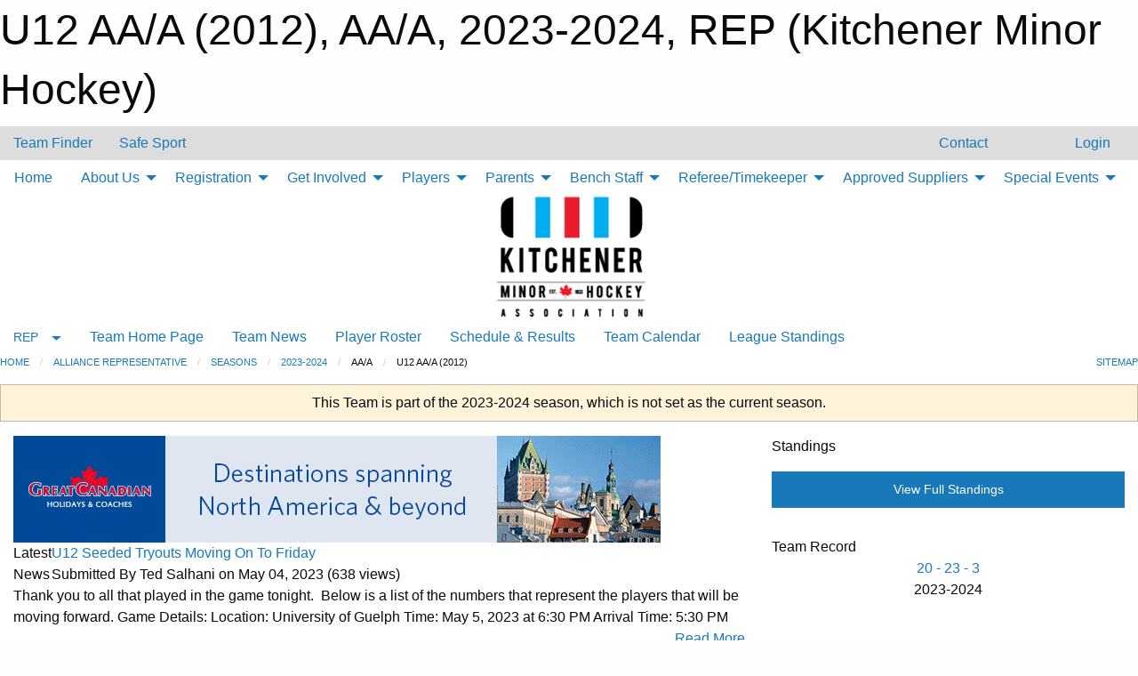

--- FILE ---
content_type: text/html; charset=utf-8
request_url: https://kitchenerminorhockey.com/Teams/9689/
body_size: 10995
content:


<!DOCTYPE html>

<html class="no-js" lang="en">
<head><meta charset="utf-8" /><meta http-equiv="x-ua-compatible" content="ie=edge" /><meta name="viewport" content="width=device-width, initial-scale=1.0" /><link rel="preconnect" href="https://cdnjs.cloudflare.com" /><link rel="dns-prefetch" href="https://cdnjs.cloudflare.com" /><link rel="preconnect" href="https://fonts.gstatic.com" /><link rel="dns-prefetch" href="https://fonts.gstatic.com" /><title>
	REP > 2023-2024 > AA/A > U12 AA/A (2012) (Kitchener Minor Hockey)
</title><link rel="stylesheet" href="https://fonts.googleapis.com/css2?family=Oswald&amp;family=Roboto&amp;family=Passion+One:wght@700&amp;display=swap" />

    <!-- Compressed CSS -->
    <link rel="stylesheet" href="https://cdnjs.cloudflare.com/ajax/libs/foundation/6.7.5/css/foundation.min.css" /><link rel="stylesheet" href="https://cdnjs.cloudflare.com/ajax/libs/motion-ui/2.0.3/motion-ui.css" />

    <!--load all styles -->
    
  <meta name="keywords" content="Kitchener,Minor,Hockey,Boys,Girls,AAA,AA,A,MD,House,League,Select,Sports,Rangers" /><meta name="description" content="Official website of Kitchener Minor Hockey." />
<style type="text/css">
 body { --D-color-rgb-primary: 194,32,51; --D-color-rgb-secondary: 0,84,156; --D-color-rgb-link: 194,32,51; --D-color-rgb-link-hover: 0,84,156; --D-color-rgb-content-link: 194,32,51; --D-color-rgb-content-link-hover: 0,84,156 }  body { --D-fonts-main: 'Roboto', sans-serif }  body { --D-fonts-headings: 'Oswald', sans-serif }  body { --D-fonts-bold: 'Passion One', cursive }  body { --D-wrapper-max-width: 1200px }  .sitecontainer { background-color: rgba(221,221,221,1.0); }  .sitecontainer header .wrapper { background-color: rgba(255,255,255,1.0); }  .sitecontainer main .wrapper { background-color: rgba(255,255,255,1); }  .bottom-drawer .content { background-color: rgba(255,255,255,1); } #wid35 .row-masthead { background-color: transparent } .cMain_ctl30-row-breadcrumb.row-breadcrumb { --color-bg-rgb-row: 0,84,156; --color-text-rgb-row: 255,255,255; --opacity-bg-row: 1.0; } .cMain_ctl131-row-footer.row-footer { --color-bg-rgb-row: 0,84,156; --color-text-rgb-row: 255,255,255; --opacity-bg-row: 1.0; } .cMain_ctl134-outer .row-footer-terms { --color-bg-rgb-row: 192,0,0; --color-text-rgb-row: 255,255,255; --opacity-bg-row: 1.0; }
</style>
<link href="/Domains/kitchenerminorhockey.com/favicon.ico" rel="shortcut icon" /><link href="/assets/responsive/css/public.min.css?v=2025.07.27" type="text/css" rel="stylesheet" media="screen" /><link href="/Utils/Styles.aspx?ParentType=Team&amp;ParentID=9689&amp;Mode=Responsive&amp;Version=2025.12.05.13.20.30" type="text/css" rel="stylesheet" media="screen" /><script>var clicky_site_ids = clicky_site_ids || []; clicky_site_ids.push(66358045); var clicky_custom = {};</script>
<script async src="//static.getclicky.com/js"></script>
<script async src="//static.getclicky.com/inc/javascript/video/youtube.js"></script>
</head>
<body>
    
    
  <h1 class="hidden">U12 AA/A (2012), AA/A, 2023-2024, REP (Kitchener Minor Hockey)</h1>

    <form method="post" action="/Teams/9689/" id="frmMain">
<div class="aspNetHidden">
<input type="hidden" name="tlrk_ssm_TSSM" id="tlrk_ssm_TSSM" value="" />
<input type="hidden" name="tlrk_sm_TSM" id="tlrk_sm_TSM" value="" />
<input type="hidden" name="__EVENTTARGET" id="__EVENTTARGET" value="" />
<input type="hidden" name="__EVENTARGUMENT" id="__EVENTARGUMENT" value="" />
<input type="hidden" name="__VIEWSTATE" id="__VIEWSTATE" value="buFnX3vfcFlzNe6Q36mlMakagJ2XASavu5FOycLyLhfyQZwKqu7GsQX6T42WpOXyovHHIf84s7Y5SR5y58qvO9xM/yiS81g/ExzyBay7xJmTAkjPZNYRRBfvCt94Tyl8YUbS2f3AMf6psg1KS69EGpi+VE9rSkXZgmmFD+uW6dIMBkxnibxy5ZUU7ZMBV8svV4UQNizOxSpi4SXOkPl8ZG7AfUoywpfsJKQmfDcxiQaQhfCFhyMDsy5e90zIFbocUFmOsaw63ECZfSg//7yWw1SjXxmYN5K4BdfrbE4L6jC0n/[base64]" />
</div>

<script type="text/javascript">
//<![CDATA[
var theForm = document.forms['frmMain'];
if (!theForm) {
    theForm = document.frmMain;
}
function __doPostBack(eventTarget, eventArgument) {
    if (!theForm.onsubmit || (theForm.onsubmit() != false)) {
        theForm.__EVENTTARGET.value = eventTarget;
        theForm.__EVENTARGUMENT.value = eventArgument;
        theForm.submit();
    }
}
//]]>
</script>


<script src="/WebResource.axd?d=pynGkmcFUV13He1Qd6_TZLlsRelpYsyQFd6phO5veY4CZNvMTTLGEbXVa3VAtRjITe917q7kHtu_w_1-_VO9GQ2&amp;t=638901397900000000" type="text/javascript"></script>


<script src="https://ajax.aspnetcdn.com/ajax/4.5.2/1/MicrosoftAjax.js" type="text/javascript"></script>
<script src="https://ajax.aspnetcdn.com/ajax/4.5.2/1/MicrosoftAjaxWebForms.js" type="text/javascript"></script>
<script src="/assets/core/js/web/web.min.js?v=2025.07.27" type="text/javascript"></script>
<script src="https://d2i2wahzwrm1n5.cloudfront.net/ajaxz/2025.2.609/Common/Core.js" type="text/javascript"></script>
<script src="https://d2i2wahzwrm1n5.cloudfront.net/ajaxz/2025.2.609/Ajax/Ajax.js" type="text/javascript"></script>
<div class="aspNetHidden">

	<input type="hidden" name="__VIEWSTATEGENERATOR" id="__VIEWSTATEGENERATOR" value="CA0B0334" />
	<input type="hidden" name="__EVENTVALIDATION" id="__EVENTVALIDATION" value="A/wjCrLFBaHu/Tr9OvklW6SIpP5fpUAWVwT+PDRjs+L97lRheAJf/f9LvrIdlXpt1OJMeJo5e1rtsKmHvPFSnkqfZoZtygTxqbzAk5+RBfEGRmsk/yLxTBT2gWOXRVQI" />
</div>
        <script type="text/javascript">
//<![CDATA[
Sys.WebForms.PageRequestManager._initialize('ctl00$tlrk_sm', 'frmMain', ['tctl00$tlrk_ramSU','tlrk_ramSU'], [], [], 90, 'ctl00');
//]]>
</script>

        <!-- 2025.2.609.462 --><div id="tlrk_ramSU">
	<span id="tlrk_ram" style="display:none;"></span>
</div>
        

        
  <div class="sitecontainer"><div id="row32" class="row-outer  not-editable"><div class="row-inner"><div id="wid33"><div class="outer-top-bar"><div class="wrapper row-top-bar"><div class="grid-x grid-padding-x align-middle"><div class="cell shrink show-for-small-only"><div class="cell small-6" data-responsive-toggle="top_bar_links" data-hide-for="medium"><button title="Toggle Top Bar Links" class="menu-icon" type="button" data-toggle></button></div></div><div class="cell shrink"><a href="/Seasons/Current/">Team Finder</a></div><div class="cell shrink"><a href="/SafeSport/">Safe Sport</a></div><div class="cell shrink"><div class="grid-x grid-margin-x"><div class="cell auto"><a href="https://www.facebook.com/goKMHA/" target="_blank" rel="noopener"><i class="fab fa-facebook" title="Facebook"></i></a></div><div class="cell auto"><a href="https://www.twitter.com/KMHA_All" target="_blank" rel="noopener"><i class="fab fa-x-twitter" title="Twitter"></i></a></div></div></div><div class="cell auto show-for-medium"><ul class="menu align-right"><li><a href="/Contact/"><i class="fas fa-address-book" title="Contacts"></i>&nbsp;Contact</a></li><li><a href="/Search/"><i class="fas fa-search" title="Search"></i><span class="hide-for-medium">&nbsp;Search</span></a></li></ul></div><div class="cell auto medium-shrink text-right"><ul class="dropdown menu align-right" data-dropdown-menu><li><a href="/Account/Login/?ReturnUrl=%2fTeams%2f9689%2f" rel="nofollow"><i class="fas fa-sign-in-alt"></i>&nbsp;Login</a></li></ul></div></div><div id="top_bar_links" class="hide-for-medium" style="display:none;"><ul class="vertical menu"><li><a href="/Contact/"><i class="fas fa-address-book" title="Contacts"></i>&nbsp;Contact</a></li><li><a href="/Search/"><i class="fas fa-search" title="Search"></i><span class="hide-for-medium">&nbsp;Search</span></a></li></ul></div></div></div>
</div></div></div><header id="header" class="hide-for-print"><div id="row38" class="row-outer  not-editable"><div class="row-inner wrapper"><div id="wid39">
</div></div></div><div id="row1" class="row-outer"><div class="row-inner wrapper"><div id="wid2"></div></div></div><div id="row34" class="row-outer  not-editable"><div class="row-inner wrapper"><div id="wid36">
        <div class="cMain_ctl19-row-menu row-menu org-menu">
            
            <div class="grid-x align-middle">
                
                <nav class="cell auto">
                    <div class="title-bar" data-responsive-toggle="cMain_ctl19_menu" data-hide-for="large">
                        <div class="title-bar-left">
                            
                            <ul class="horizontal menu">
                                
                                <li><a href="/">Home</a></li>
                                
                                <li><a href="/Seasons/Current/">Team Finder</a></li>
                                
                            </ul>
                            
                        </div>
                        <div class="title-bar-right">
                            <div class="title-bar-title" data-toggle="cMain_ctl19_menu">Organization Menu&nbsp;<i class="fas fa-bars"></i></div>
                        </div>
                    </div>
                    <ul id="cMain_ctl19_menu" style="display: none;" class="vertical large-horizontal menu " data-responsive-menu="drilldown large-dropdown" data-back-button='<li class="js-drilldown-back"><a class="sh-menu-back"></a></li>'>
                        <li class="hover-nonfunction "><a href="/">Home</a></li><li class="hover-nonfunction "><a>About Us</a><ul class="menu vertical nested"><li class="hover-nonfunction"><a href="/Pages/41943/Mission_and_Vision/">Mission and Vision</a></li><li class="hover-nonfunction"><a href="/Staff/1457/">Board of Directors, Coordinators and Office Staff</a></li><li class="hover-nonfunction"><a href="/Pages/51285/KMHA_Convenors_List/">KMHA Convenors List</a></li><li class="hover-nonfunction"><a href="/Pages/41945/Contact_Us/">Contact Us</a></li><li class="hover-nonfunction"><a href="/Links/">Helpful Links</a></li></ul></li><li class="hover-nonfunction "><a>Registration</a><ul class="menu vertical nested"><li class="hover-nonfunction"><a href="/Pages/65024/KMHA_Registration_Overview/">KMHA Registration Overview</a></li><li class="hover-nonfunction"><a href="/Pages/67183/Learn_to_Skate_and_Ranger_Rookies/">Learn to Skate and Ranger Rookies</a></li><li class="hover-nonfunction"><a href="/Pages/7301/4_on_4_Spring_hockey/">4 on 4 Registration</a></li><li class="hover-nonfunction"><a href="/Pages/62398/House_League_Goalie_Incentive/">House League Goalie Incentive</a></li><li class="hover-nonfunction"><a href="/Pages/41953/Ice_Pirates_-_Special_Hockey/">Ice Pirates - Special Hockey</a></li></ul></li><li class="hover-nonfunction "><a>Get Involved</a><ul class="menu vertical nested"><li class="hover-nonfunction"><a href="/Pages/41958/Sponsorship/">Sponsorship</a></li><li class="hover-nonfunction"><a href="/Pages/41959/Volunteer/">Volunteer</a></li><li class="hover-nonfunction"><a href="/Pages/42045/Behaviour_Policy_and_Anti-Bullying/">Safety and Behaviour</a></li></ul></li><li class="hover-nonfunction "><a>Players</a><ul class="menu vertical nested"><li class="hover-nonfunction"><a href="/Pages/76039/Jr_Ranger_Program_Information/">Jr Ranger Program Information</a></li><li class="hover-nonfunction"><a href="/Pages/42388/KMHA_Manual_of_Operations/">Hockey Manuals</a></li><li class="hover-nonfunction"><a href="/Pages/42045/Behaviour_Policy_and_Anti-Bullying/">Safety and Behaviour</a></li><li class="hover-nonfunction"><a href="/Pages/42042/What_is_a_Penalty/">Penalties</a></li></ul></li><li class="hover-nonfunction "><a>Parents</a><ul class="menu vertical nested"><li class="hover-nonfunction"><a href="/Pages/57237/Parent_Respect_in_Sport/">Parent Respect in Sport</a></li><li class="hover-nonfunction"><a href="/Pages/42388/KMHA_Manual_of_Operations/">Hockey Manuals</a></li><li class="hover-nonfunction"><a href="/Libraries/64335/Parent_Forms/">Forms and Documents</a></li><li class="hover-nonfunction"><a href="/Pages/42045/Behaviour_Policy_and_Anti-Bullying/">Safety and Behaviour</a></li><li class="hover-nonfunction"><a href="/Pages/42042/What_is_a_Penalty/">Penalties</a></li><li class="hover-nonfunction"><a href="/Pages/41969/What_if_I_or_my_child_have_never_played_Hockey_before_/">What if I or my child have never played Hockey before?</a></li></ul></li><li class="hover-nonfunction "><a>Bench Staff</a><ul class="menu vertical nested"><li class="hover-nonfunction"><a href="/Pages/62458/Alliance_Bench_Staff_Requirement_Overview/">Alliance Bench Staff Requirement Overview</a></li><li class="hover-nonfunction"><a href="/Pages/62459/OWHA_Bench_Staff_Requirement_Overview/">OWHA Bench Staff Requirement Overview</a></li><li class="hover-nonfunction"><a href="/Forms/46511/Volunteer_Reimbursement_Form/">Volunteer Reimbursement Form</a></li><li class="hover-nonfunction"><a href="/Forms/52274/Tournament_Cheque_Request/">Tournament Cheque Request Form</a></li><li class="hover-nonfunction"><a href="/Pages/42388/KMHA_Manual_of_Operations/">Hockey Manuals</a></li><li class="hover-nonfunction"><a href="/Pages/36886/Trainers_Clinics/">Trainers Clinics</a></li><li class="hover-nonfunction"><a href="/Pages/21945/Respect_in_Sport/">Respect in Sport</a></li><li class="hover-nonfunction"><a href="/Pages/36737/Gender_Identity_and_Gender_Expression_Training_for_Team_Officials/">Gender Identity and Gender Expression Training for Team Officials</a></li><li class="hover-nonfunction"><a href="/Pages/52226/Planning_a_Safe_Return_to_Hockey_-_NEW/">Planning a Safe Return to Hockey - NEW</a></li><li class="hover-nonfunction"><a href="/Pages/72191/OHF_Approved_Vulnerable_Sector_Checks/">OHF Approved Vulnerable Sector Checks</a></li><li class="hover-nonfunction"><a href="/Pages/36738/Police_Checks_-_Volunteers/">Police Checks - Volunteers</a></li></ul></li><li class="hover-nonfunction "><a>Referee/Timekeeper</a><ul class="menu vertical nested"><li class="hover-nonfunction"><a href="/Pages/42042/What_is_a_Penalty/">Penalties</a></li><li class="hover-nonfunction"><a href="/Pages/42109/Sample_Game_Sheets/">Sample Game Sheets</a></li><li class="hover-nonfunction"><a href="/Pages/41979/Police_Checks/">Police Checks</a></li><li class="hover-nonfunction"><a href="/Pages/41980/Score_Clock_Instructions/">Score Clock Instructions</a></li><li class="hover-nonfunction"><a href="/Pages/70874/Applications/">Applications</a></li></ul></li><li class="hover-nonfunction "><a>Approved Suppliers</a><ul class="menu vertical nested"><li class="hover-nonfunction"><a href="/Pages/41981/KMHA_Tenders/">KMHA Tenders</a></li><li class="hover-nonfunction"><a href="/Pages/41982/Outerwear/">Outerwear</a></li><li class="hover-nonfunction"><a href="/Pages/41983/Photography/">Photography</a></li></ul></li><li class="hover-nonfunction "><a>Special Events</a><ul class="menu vertical nested"><li class="hover-nonfunction"><a href="/Pages/42015/Annual_General_Meeting/">Annual General Meeting</a></li><li class="hover-nonfunction"><a href="/Pages/41993/John_Gazzola_and_Len_Prang_Volunteers_Dance/">John Gazzola &amp; Len Prang Volunteers Dance</a></li><li class="hover-nonfunction"><a href="/Pages/41992/Night_of_Champions/">Night of Champions</a></li><li class="hover-nonfunction"><a href="/Pages/41991/Twin_City_Challenge_Cup/">Twin City Challenge Cup</a></li></ul></li>
                    </ul>
                </nav>
            </div>
            
        </div>
        </div><div id="wid35"><div class="cMain_ctl22-row-masthead row-masthead"><div class="grid-x align-middle text-center"><div class="cell small-12"><img class="contained-image" src="/domains/kitchenerminorhockey.com/logo.png" alt="Banner Image" /></div></div></div>
</div><div id="wid37">
<div class="cMain_ctl25-row-menu row-menu">
    <div class="grid-x align-middle">
        
        <div class="cell shrink show-for-large">
            <button class="dropdown button clear" style="margin: 0;" type="button" data-toggle="cMain_ctl25_category_dropdown">REP</button>
        </div>
        
        <nav class="cell auto">
            <div class="title-bar" data-responsive-toggle="cMain_ctl25_menu" data-hide-for="large">
                <div class="title-bar-left flex-child-shrink">
                    <div class="grid-x align-middle">
                        
                        <div class="cell shrink">
                            <button class="dropdown button clear" style="margin: 0;" type="button" data-open="cMain_ctl25_category_modal">REP</button>
                        </div>
                        
                    </div>
                </div>
                <div class="title-bar-right flex-child-grow">
                    <div class="grid-x align-middle">
                        <div class="cell auto"></div>
                        
                        <div class="cell shrink">
                            <div class="title-bar-title" data-toggle="cMain_ctl25_menu">U12 AA/A (2012) Menu&nbsp;<i class="fas fa-bars"></i></div>
                        </div>
                    </div>
                </div>
            </div>
            <ul id="cMain_ctl25_menu" style="display: none;" class="vertical large-horizontal menu " data-responsive-menu="drilldown large-dropdown" data-back-button='<li class="js-drilldown-back"><a class="sh-menu-back"></a></li>'>
                <li><a href="/Teams/9689/">Team Home Page</a></li><li><a href="/Teams/9689/Articles/">Team News</a></li><li><a href="/Teams/9689/Players/">Player Roster</a></li><li><a href="/Teams/9689/Schedule/">Schedule & Results</a></li><li><a href="/Teams/9689/Calendar/">Team Calendar</a></li><li><a href="http://www.theonedb.com/Teams/70731?src=mbsw" target="blank"><i class="fa fa-external-link-alt"></i>League Standings</a></li>
            </ul>
        </nav>
        
    </div>
    
    <div class="dropdown-pane" id="cMain_ctl25_category_dropdown" data-dropdown data-close-on-click="true" style="width: 600px;">
        <div class="grid-x grid-padding-x grid-padding-y">
            <div class="cell medium-5">
                <ul class="menu vertical">
                    <li><a href="/Categories/8795/Tryouts/">Tryout Schedule</a></li><li><a href="/Categories/8795/">Category Home</a></li><li><a href="/Categories/8795/Articles/">Category News</a></li><li><a href="/Categories/8795/Schedule/">Schedule & Results</a></li><li><a href="/Categories/8795/Staff/56278/">Category Staff</a></li><li><a href="/Categories/8795/Coaches/56279/">Category Coaches</a></li><li><a href="/Categories/8795/Calendar/">Category Calendar</a></li>
                </ul>
            </div>
            <div class="cell medium-7">
                
                <h5 class="h5">Team Websites</h5>
                <hr />
                <div class="grid-x text-center small-up-2 site-list">
                    
                    <div class="cell"><a href="/Teams/9673/">U10 AAA (2014)</a></div>
                    
                    <div class="cell"><a href="/Teams/9675/">U11 AAA (2013)</a></div>
                    
                    <div class="cell"><a href="/Teams/9676/">U12 AAA (2012)</a></div>
                    
                    <div class="cell"><a href="/Teams/9677/">U13 AAA (2011)</a></div>
                    
                    <div class="cell"><a href="/Teams/9678/">U14 AAA (2010)</a></div>
                    
                    <div class="cell"><a href="/Teams/9680/">U15 AAA (2009)</a></div>
                    
                    <div class="cell"><a href="/Teams/9681/">U16 AAA (2008)</a></div>
                    
                    <div class="cell"><a href="/Teams/9683/">U18 AAA (2006-2007)</a></div>
                    
                    <div class="cell"><a href="/Teams/9687/">U10 AA/A  (2014)</a></div>
                    
                    <div class="cell"><a href="/Teams/9688/">U11 AA/A (2013)</a></div>
                    
                    <div class="cell current">U12 AA/A (2012)</div>
                    
                    <div class="cell"><a href="/Teams/9690/">U13 AA/A (2011)</a></div>
                    
                    <div class="cell"><a href="/Teams/9691/">U14 AA/A (2010)</a></div>
                    
                    <div class="cell"><a href="/Teams/9692/">U15 AA/A (2009)</a></div>
                    
                    <div class="cell"><a href="/Teams/9693/">U16 AA/A  (2008)</a></div>
                    
                    <div class="cell"><a href="/Teams/9694/">U18 AA/A (2006-2007)</a></div>
                    
                    <div class="cell"><a href="/Teams/9695/">U18 Non-Body Checking (2006-2007)</a></div>
                    
                    <div class="cell"><a href="/Teams/9696/">U8 MD Blue (2016)</a></div>
                    
                    <div class="cell"><a href="/Teams/9697/">U8 MD White (2016)</a></div>
                    
                    <div class="cell"><a href="/Teams/9698/">U9 MD Red (2015)</a></div>
                    
                    <div class="cell"><a href="/Teams/9699/">U9 MD Blue (2015)</a></div>
                    
                    <div class="cell"><a href="/Teams/9700/">U9 MD White (2015)</a></div>
                    
                    <div class="cell"><a href="/Teams/9701/">U10 BB/B Red (2014)</a></div>
                    
                    <div class="cell"><a href="/Teams/9702/">U10 BB/B Blue (2014)</a></div>
                    
                    <div class="cell"><a href="/Teams/9703/">U11 BB/B Red (2013)</a></div>
                    
                    <div class="cell"><a href="/Teams/9704/">U11 BB/B Blue (2013)</a></div>
                    
                    <div class="cell"><a href="/Teams/9705/">U12 BB/B Red (2012)</a></div>
                    
                    <div class="cell"><a href="/Teams/9706/">U12 BB/B Blue (2012)</a></div>
                    
                    <div class="cell"><a href="/Teams/9707/">U13 BB/B Red (2011)</a></div>
                    
                    <div class="cell"><a href="/Teams/9708/">U13 BB/B Blue (2011)</a></div>
                    
                    <div class="cell"><a href="/Teams/9709/">U14 BB/B Red (2010)</a></div>
                    
                    <div class="cell"><a href="/Teams/9710/">U14 BB/B Blue (2010)</a></div>
                    
                    <div class="cell"><a href="/Teams/9711/">U15 BB/B Red (2009)</a></div>
                    
                    <div class="cell"><a href="/Teams/9712/">U15 BB/B Blue (2009)</a></div>
                    
                    <div class="cell"><a href="/Teams/9713/">U16 BB/B Red (2008)</a></div>
                    
                    <div class="cell"><a href="/Teams/9714/">U16 BB/B Blue (2008)</a></div>
                    
                </div>
                
            </div>
        </div>
    </div>
    <div class="large reveal cMain_ctl25-row-menu-reveal row-menu-reveal" id="cMain_ctl25_category_modal" data-reveal>
        <h3 class="h3">Alliance Representative</h3>
        <hr />
        <div class="grid-x grid-padding-x grid-padding-y">
            <div class="cell medium-5">
                <ul class="menu vertical">
                    <li><a href="/Categories/8795/Tryouts/">Tryout Schedule</a></li><li><a href="/Categories/8795/">Category Home</a></li><li><a href="/Categories/8795/Articles/">Category News</a></li><li><a href="/Categories/8795/Schedule/">Schedule & Results</a></li><li><a href="/Categories/8795/Staff/56278/">Category Staff</a></li><li><a href="/Categories/8795/Coaches/56279/">Category Coaches</a></li><li><a href="/Categories/8795/Calendar/">Category Calendar</a></li>
                </ul>
            </div>
            <div class="cell medium-7">
                
                <h5 class="h5">Team Websites</h5>
                <hr />
                <div class="grid-x text-center small-up-2 site-list">
                    
                    <div class="cell"><a href="/Teams/9673/">U10 AAA (2014)</a></div>
                    
                    <div class="cell"><a href="/Teams/9675/">U11 AAA (2013)</a></div>
                    
                    <div class="cell"><a href="/Teams/9676/">U12 AAA (2012)</a></div>
                    
                    <div class="cell"><a href="/Teams/9677/">U13 AAA (2011)</a></div>
                    
                    <div class="cell"><a href="/Teams/9678/">U14 AAA (2010)</a></div>
                    
                    <div class="cell"><a href="/Teams/9680/">U15 AAA (2009)</a></div>
                    
                    <div class="cell"><a href="/Teams/9681/">U16 AAA (2008)</a></div>
                    
                    <div class="cell"><a href="/Teams/9683/">U18 AAA (2006-2007)</a></div>
                    
                    <div class="cell"><a href="/Teams/9687/">U10 AA/A  (2014)</a></div>
                    
                    <div class="cell"><a href="/Teams/9688/">U11 AA/A (2013)</a></div>
                    
                    <div class="cell current">U12 AA/A (2012)</div>
                    
                    <div class="cell"><a href="/Teams/9690/">U13 AA/A (2011)</a></div>
                    
                    <div class="cell"><a href="/Teams/9691/">U14 AA/A (2010)</a></div>
                    
                    <div class="cell"><a href="/Teams/9692/">U15 AA/A (2009)</a></div>
                    
                    <div class="cell"><a href="/Teams/9693/">U16 AA/A  (2008)</a></div>
                    
                    <div class="cell"><a href="/Teams/9694/">U18 AA/A (2006-2007)</a></div>
                    
                    <div class="cell"><a href="/Teams/9695/">U18 Non-Body Checking (2006-2007)</a></div>
                    
                    <div class="cell"><a href="/Teams/9696/">U8 MD Blue (2016)</a></div>
                    
                    <div class="cell"><a href="/Teams/9697/">U8 MD White (2016)</a></div>
                    
                    <div class="cell"><a href="/Teams/9698/">U9 MD Red (2015)</a></div>
                    
                    <div class="cell"><a href="/Teams/9699/">U9 MD Blue (2015)</a></div>
                    
                    <div class="cell"><a href="/Teams/9700/">U9 MD White (2015)</a></div>
                    
                    <div class="cell"><a href="/Teams/9701/">U10 BB/B Red (2014)</a></div>
                    
                    <div class="cell"><a href="/Teams/9702/">U10 BB/B Blue (2014)</a></div>
                    
                    <div class="cell"><a href="/Teams/9703/">U11 BB/B Red (2013)</a></div>
                    
                    <div class="cell"><a href="/Teams/9704/">U11 BB/B Blue (2013)</a></div>
                    
                    <div class="cell"><a href="/Teams/9705/">U12 BB/B Red (2012)</a></div>
                    
                    <div class="cell"><a href="/Teams/9706/">U12 BB/B Blue (2012)</a></div>
                    
                    <div class="cell"><a href="/Teams/9707/">U13 BB/B Red (2011)</a></div>
                    
                    <div class="cell"><a href="/Teams/9708/">U13 BB/B Blue (2011)</a></div>
                    
                    <div class="cell"><a href="/Teams/9709/">U14 BB/B Red (2010)</a></div>
                    
                    <div class="cell"><a href="/Teams/9710/">U14 BB/B Blue (2010)</a></div>
                    
                    <div class="cell"><a href="/Teams/9711/">U15 BB/B Red (2009)</a></div>
                    
                    <div class="cell"><a href="/Teams/9712/">U15 BB/B Blue (2009)</a></div>
                    
                    <div class="cell"><a href="/Teams/9713/">U16 BB/B Red (2008)</a></div>
                    
                    <div class="cell"><a href="/Teams/9714/">U16 BB/B Blue (2008)</a></div>
                    
                </div>
                
            </div>
        </div>
        <button class="close-button" data-close aria-label="Close modal" type="button">
            <span aria-hidden="true">&times;</span>
        </button>
    </div>
    
</div>
</div></div></div><div id="row40" class="row-outer  not-editable"><div class="row-inner wrapper"><div id="wid41">
<div class="cMain_ctl30-row-breadcrumb row-breadcrumb">
    <div class="grid-x"><div class="cell auto"><nav aria-label="You are here:" role="navigation"><ul class="breadcrumbs"><li><a href="/" title="Main Home Page">Home</a></li><li><a href="/Categories/8795/" title="Alliance Representative Home Page">Alliance Representative</a></li><li><a href="/Seasons/" title="List of seasons">Seasons</a></li><li><a href="/Seasons/9549/" title="Season details for 2023-2024">2023-2024</a></li><li>AA/A</li><li>U12 AA/A (2012)</li></ul></nav></div><div class="cell shrink"><ul class="breadcrumbs"><li><a href="/Sitemap/" title="Go to the sitemap page for this website"><i class="fas fa-sitemap"></i><span class="show-for-large">&nbsp;Sitemap</span></a></li></ul></div></div>
</div>
</div></div></div></header><main id="main"><div class="wrapper"><div id="row42" class="row-outer  not-editable"><div class="row-inner"><div id="wid43">
<div class="cMain_ctl37-outer widget">
    <div class="callout small warning text-center">This Team is part of the 2023-2024 season, which is not set as the current season.</div>
</div>
</div></div></div><div id="row47" class="row-outer"><div class="row-inner"><div id="wid48"></div></div></div><div id="row3" class="row-outer"><div class="row-inner"><div class="grid-x grid-padding-x"><div id="row3col4" class="cell small-12 medium-7 large-8 "><div id="wid6"></div><div id="wid7"></div><div id="wid8">
<div class="cMain_ctl55-outer widget">
    <div class="no-rotate"><div id="cMain_ctl55_banners_list" class="banners_list"><div class="banner_slide"><div class="house_banner_image"><a href="http://greatcanadianholidays.com" target="_blank" rel="noopener"><img src="/public/images/common/banners/KMHA_GCHwebAd_2019.gif" alt="Great Canadian Holidays and Coaches" /></a></div></div></div></div>
</div>
</div><div id="wid9">
<div class="cMain_ctl58-outer widget">
    <div class="carousel-row-wrapper"><div class="cMain_ctl58-carousel-row carousel-row news latest"><div class="carousel-item"><div class="grid-x align-middle header"><div class="cell shrink hide-for-small-only slantedtitle"><span>Latest<br />News</span></div><div class="cell auto"><div class="title font-heading"><a href="/Teams/9689/Articles/64734/U12_Seeded_Tryouts_Moving_On_To_Friday/" title="read more of this item" rel="nofollow">U12 Seeded Tryouts Moving On To Friday</a></div><div class="author"><div> <span class="show-for-medium">Submitted</span> By Ted Salhani on May 04, 2023 (638 views)</div></div></div></div><div class="content" style="background-image: url('/public/images/common/pages/Logos/JRRangers.jpg');"><div class="outer"><div class="inner grid-y" style="background-image: url('/public/images/common/pages/Logos/JRRangers.jpg');"><div class="cell auto"></div><div class="cell shrink overlay"><div class="synopsis">Thank you to all that played in the game tonight. 

Below is a list of the numbers that represent the players that will be moving forward.

Game Details:
Location: University of Guelph
Time: May 5, 2023 at 6:30 PM
Arrival Time: 5:30 PM

</div></div><div class="cell shrink overlay read-more text-right"><a href="/Teams/9689/Articles/64734/U12_Seeded_Tryouts_Moving_On_To_Friday/" title="read more of this item" rel="nofollow">Read More</a></div></div></div></div></div><div class="carousel-item"><div class="grid-x align-middle header"><div class="cell shrink hide-for-small-only slantedtitle"><span>Latest<br />News</span></div><div class="cell auto"><div class="title font-heading"><a href="/Teams/9689/Articles/64720/U12_Seeded_Tryouts_Moving_On/" title="read more of this item" rel="nofollow">U12 Seeded Tryouts Moving On</a></div><div class="author"><div> <span class="show-for-medium">Submitted</span> By Ted Salhani on May 03, 2023 (753 views)</div></div></div></div><div class="content" style="background-image: url('/public/images/common/pages/Logos/JRRangers.jpg');"><div class="outer"><div class="inner grid-y" style="background-image: url('/public/images/common/pages/Logos/JRRangers.jpg');"><div class="cell auto"></div><div class="cell shrink overlay"><div class="synopsis">The Coaches want to thank all the players that have come out to the U12 AA try-outs for the 2023/2024 season!

Thank you to all of the rest for your hard work and effort. 

Below is a list of the numbers that represent the players that will be moving forward.

Game Details:
Location: Activa Sportsplex - PJD
Time: May 4, 2023 at 5:30 PM
Arrival Time: 4:30 PM

Note: If you are not playing, you do not need to bring your equipment, but EVERYONE is required to be there at 4:30 PM and ready to do the warm up and stretch. 
</div></div><div class="cell shrink overlay read-more text-right"><a href="/Teams/9689/Articles/64720/U12_Seeded_Tryouts_Moving_On/" title="read more of this item" rel="nofollow">Read More</a></div></div></div></div></div><div class="carousel-item"><div class="grid-x align-middle header"><div class="cell shrink hide-for-small-only slantedtitle"><span>Latest<br />News</span></div><div class="cell auto"><div class="title font-heading"><a href="/Teams/9689/Articles/64700/U12_Seeded_Try_Out_Intrasquad_Game/" title="read more of this item" rel="nofollow">U12 Seeded Try Out Intrasquad Game</a></div><div class="author"><div> <span class="show-for-medium">Submitted</span> By Ted Salhani on May 01, 2023 (768 views)</div></div></div></div><div class="content" style="background-image: url('/public/images/common/pages/Logos/JRRangers.jpg');"><div class="outer"><div class="inner grid-y" style="background-image: url('/public/images/common/pages/Logos/JRRangers.jpg');"><div class="cell auto"></div><div class="cell shrink overlay"><div class="synopsis">For the intrasquad game on May 2, 2023, at 7:00 pm @Activa - PJD everyone is to bring their equipment.

The rosters will be posted with the names of players to dress and play.

Some kids will also join the other players who did not dress for a second session tryout that is following immediately after the intrasquad game.

Thank you,
Coaching Staff
</div></div></div></div></div></div><div class="carousel-item"><div class="grid-x align-middle header"><div class="cell shrink hide-for-small-only slantedtitle"><span>Latest<br />News</span></div><div class="cell auto"><div class="title font-heading"><a href="/Teams/9689/Articles/64691/2023-2024_Tryouts/" title="read more of this item" rel="nofollow">2023-2024 Tryouts</a></div><div class="author"><div> <span class="show-for-medium">Submitted</span> By Ted Salhani on Apr 30, 2023 (1242 views)</div></div></div></div><div class="content" style="background-image: url('/public/images/common/pages/Logos/JRRangers.jpg');"><div class="outer"><div class="inner grid-y" style="background-image: url('/public/images/common/pages/Logos/JRRangers.jpg');"><div class="cell auto"></div><div class="cell shrink overlay"><div class="synopsis">Welcome to the U12 Seeded Kitchener Jr. Rangers tryouts! 

Monday May 1, 2023 tryout is broken down into 2 sessions.

Both session will be held at: Sportsworld - Practice Arena (35 Sportsworld Crossing, Kitchener, ON)

Session 1 5:15 PM -6:15 PM
Session 2 6:15 PM -7:15 PM

Below is a list for each session. Please show up thirty minutes before for your session and check in at the arena.

Best of luck to all of you!

Thank you,
Coaching Staff

</div></div><div class="cell shrink overlay read-more text-right"><a href="/Teams/9689/Articles/64691/2023-2024_Tryouts/" title="read more of this item" rel="nofollow">Read More</a></div></div></div></div></div></div></div><div class="text-center" style="padding-top: .5em;"><a class="button expanded themed inverse outline font-heading" href="/Teams/9689/Articles/">News Archive</a></div>
</div>
</div><div id="wid10"></div><div id="wid11"></div><div id="wid12"></div></div><div id="row3col5" class="cell small-12 medium-5 large-4 "><div id="wid13"></div><div id="wid14">
<div class="cMain_ctl75-outer widget">
<div class="heading-4-wrapper"><div class="heading-4"><span class="pre"></span><span class="text">Standings</span><span class="suf"></span></div></div><a style="margin: 1rem 0 2rem 0;" class="button expanded themed standings" href="http://www.theonedb.com/Teams/70731?src=mbsw" target="_blank">View Full Standings</a>
</div>


<script type="text/javascript">
    function show_mini_standings(ID,name) {
        var appStandingsWrappers = document.getElementsByClassName(".app-standings");
        for (var i = 0; i < appStandingsWrappers.length; i++) { appStandingsWrappers[i].style.display = "none";  }
        document.getElementById("app-standings-" + ID).style.display = "block";
        document.getElementById("app-standings-chooser-button").textContent = name;
    }
</script></div><div id="wid15">
<div class="cMain_ctl78-outer widget">
<div class="heading-4-wrapper"><div class="heading-4"><span class="pre"></span><span class="text">Team Record</span><span class="suf"></span></div></div><div class="record-container content-block text-center"><div class="record" data-sh-created="2:42 PM"><a href="/Teams/9689/RecordDetails/" title="View Record Details">20 - 23 - 3</a></div><div class="season">2023-2024</div></div>
</div>
</div><div id="wid16"></div><div id="wid17"></div><div id="wid18"></div></div></div></div></div><div id="row19" class="row-outer"><div class="row-inner"><div id="wid20"></div><div id="wid21"></div></div></div><div id="row22" class="row-outer"><div class="row-inner"></div></div><div id="row23" class="row-outer"><div class="row-inner"><div class="grid-x grid-padding-x"><div id="row23col24" class="cell small-12 medium-7 large-8 "><div id="wid26">
<div class="cMain_ctl106-outer widget">
    <div class="heading-1-wrapper"><div class="heading-1"><div class="grid-x align-middle"><div class="cell auto"><span class="pre"></span><span class="text">Up Next</span><span class="suf"></span></div><div class="cell shrink"><a href="/Teams/9689/Calendar/">Full Calendar</a></div></div></div></div><div class="month home" data-sh-created="2:42 PM"><div class="week"><a id="Jan-22-2026" onclick="show_day_cMain_ctl106('Jan-22-2026')" class="day today">Today<div class="caldots"><div class="caldot">0 events</div></div></a><a id="Jan-23-2026" onclick="show_day_cMain_ctl106('Jan-23-2026')" class="day">Fri<div class="caldots"><div class="caldot">0 events</div></div></a><a id="Jan-24-2026" onclick="show_day_cMain_ctl106('Jan-24-2026')" class="day">Sat<div class="caldots"><div class="caldot">0 events</div></div></a><a id="Jan-25-2026" onclick="show_day_cMain_ctl106('Jan-25-2026')" class="day show-for-large">Sun<div class="caldots"><div class="caldot">0 events</div></div></a><a id="Jan-26-2026" onclick="show_day_cMain_ctl106('Jan-26-2026')" class="day show-for-large">Mon<div class="caldots"><div class="caldot">0 events</div></div></a></div></div><div class="cal-items home"><div class="day-details today" id="day-Jan-22-2026"><div class="empty">No events for Thu, Jan 22, 2026</div></div><div class="day-details " id="day-Jan-23-2026"><div class="empty">No events for Fri, Jan 23, 2026</div></div><div class="day-details " id="day-Jan-24-2026"><div class="empty">No events for Sat, Jan 24, 2026</div></div><div class="day-details " id="day-Jan-25-2026"><div class="empty">No events for Sun, Jan 25, 2026</div></div><div class="day-details " id="day-Jan-26-2026"><div class="empty">No events for Mon, Jan 26, 2026</div></div></div>
</div>

<script type="text/javascript">

    function show_day_cMain_ctl106(date) { var cell = $(".cMain_ctl106-outer #" + date); if (cell.length) { $(".cMain_ctl106-outer .day").removeClass("selected"); $(".cMain_ctl106-outer .day-details").removeClass("selected"); cell.addClass("selected"); $(".cMain_ctl106-outer .day-details").hide(); $(".cMain_ctl106-outer #day-" + date).addClass("selected").show(); } }

</script>


</div></div><div id="row23col25" class="cell small-12 medium-5 large-4 "><div id="wid27">
<div class="cMain_ctl111-outer widget">
<div class="heading-5-wrapper"><div class="heading-5"><span class="pre"></span><span class="text">Follow Us:</span><span class="suf"></span></div></div><div class="social-links"><ul class="tabs" data-tabs id="social-tabs"><li class="tabs-title is-active"><a href="#cMain_ctl111pnl_facebook" aria-selected="true"><i class="fab fa-4x fa-facebook"></i></a></li><li class="tabs-title "><a href="#cMain_ctl111pnl_twitter"><i class="fab fa-4x fa-x-twitter"></i></a></li></ul><div class="tabs-content" data-tabs-content="social-tabs"><div class="tabs-panel is-active" id="cMain_ctl111pnl_facebook"><div style="height: 500px;"><div id="fb-root"></div><script async defer crossorigin="anonymous" src="https://connect.facebook.net/en_US/sdk.js#xfbml=1&version=v10.0" nonce="kaEulp51"></script><div class="fb-page" data-href="https://www.facebook.com/goKMHA/" data-tabs="timeline" data-width="500" data-height="500" data-small-header="true" data-adapt-container-width="true" data-hide-cover="false" data-show-facepile="false"><blockquote cite="https://www.facebook.com/goKMHA/" class="fb-xfbml-parse-ignore"><a href="https://www.facebook.com/goKMHA/">Kitchener Minor Hockey</a></blockquote></div></div></div><div class="tabs-panel " id="cMain_ctl111pnl_twitter"><div style="height: 500px;"><a class="twitter-timeline" data-height="500"  data-chrome="noheader transparent" href="https://twitter.com/KMHA_All">Posts by KMHA_All</a><script async src="https://platform.twitter.com/widgets.js" charset="utf-8"></script></div></div></div></div>
</div>
</div><div id="wid28"></div></div></div></div></div><div id="row29" class="row-outer"><div class="row-inner"><div id="wid30"></div><div id="wid31"></div></div></div></div></main><footer id="footer" class="hide-for-print"><div id="row44" class="row-outer  not-editable"><div class="row-inner wrapper"><div id="wid45">
    <div class="cMain_ctl131-row-footer row-footer">
        <div class="grid-x"><div class="cell medium-6"><div class="sportsheadz"><div class="grid-x"><div class="cell small-6 text-center sh-logo"><a href="/Teams/9689/App/" rel="noopener" title="More information about the Sportsheadz App"><img src="https://mbswcdn.com/img/sportsheadz/go-mobile.png" alt="Sportsheadz Go Mobile!" /></a></div><div class="cell small-6"><h3>Get Mobile!</h3><p>Download our mobile app to stay up to date on all the latest scores, stats, and schedules</p><div class="app-store-links"><div class="cell"><a href="/Teams/9689/App/" rel="noopener" title="More information about the Sportsheadz App"><img src="https://mbswcdn.com/img/sportsheadz/appstorebadge-300x102.png" alt="Apple App Store" /></a></div><div class="cell"><a href="/Teams/9689/App/" rel="noopener" title="More information about the Sportsheadz App"><img src="https://mbswcdn.com/img/sportsheadz/google-play-badge-1-300x92.png" alt="Google Play Store" /></a></div></div></div></div></div></div><div class="cell medium-6"><div class="contact"><h3>Contact Us</h3>Visit our <a href="/Contact">Contact</a> page for more contact details.</div></div></div><div class="grid-x grid-padding-x grid-padding-y align-middle text-center"><div class="cell small-12"><div class="org"><span></span></div><div class="site"><span>2023-2024 REP - U12 AA/A (2012)</span></div></div></div>
    </div>
</div><div id="wid46">

<div class="cMain_ctl134-outer">
    <div class="row-footer-terms">
        <div class="grid-x grid-padding-x grid-padding-y">
            <div class="cell">
                <ul class="menu align-center">
                    <li><a href="https://mail.mbsportsweb.ca/" rel="nofollow">Webmail</a></li>
                    <li id="cMain_ctl134_li_safesport"><a href="/SafeSport/">Safe Sport</a></li>
                    <li><a href="/Privacy-Policy/">Privacy Policy</a></li>
                    <li><a href="/Terms-Of-Use/">Terms of Use</a></li>
                    <li><a href="/Help/">Website Help</a></li>
                    <li><a href="/Sitemap/">Sitemap</a></li>
                    <li><a href="/Contact/">Contact</a></li>
                    <li><a href="/Subscribe/">Subscribe</a></li>
                </ul>
            </div>
        </div>
    </div>
</div>
</div></div></div></footer></div>
  
  
  

        
        
        <input type="hidden" name="ctl00$hfCmd" id="hfCmd" />
        <script type="text/javascript">
            //<![CDATA[
            function get_HFID() { return "hfCmd"; }
            function toggleBio(eLink, eBio) { if (document.getElementById(eBio).style.display == 'none') { document.getElementById(eLink).innerHTML = 'Hide Bio'; document.getElementById(eBio).style.display = 'block'; } else { document.getElementById(eLink).innerHTML = 'Show Bio'; document.getElementById(eBio).style.display = 'none'; } }
            function get_WinHeight() { var h = (typeof window.innerHeight != 'undefined' ? window.innerHeight : document.body.offsetHeight); return h; }
            function get_WinWidth() { var w = (typeof window.innerWidth != 'undefined' ? window.innerWidth : document.body.offsetWidth); return w; }
            function StopPropagation(e) { e.cancelBubble = true; if (e.stopPropagation) { e.stopPropagation(); } }
            function set_cmd(n) { var t = $get(get_HFID()); t.value = n, __doPostBack(get_HFID(), "") }
            function set_cookie(n, t, i) { var r = new Date; r.setDate(r.getDate() + i), document.cookie = n + "=" + escape(t) + ";expires=" + r.toUTCString() + ";path=/;SameSite=Strict"; }
            function get_cookie(n) { var t, i; if (document.cookie.length > 0) { t = document.cookie.indexOf(n + "="); if (t != -1) return t = t + n.length + 1, i = document.cookie.indexOf(";", t), i == -1 && (i = document.cookie.length), unescape(document.cookie.substring(t, i)) } return "" }
            function Track(goal_name) { if (typeof (clicky) != "undefined") { clicky.goal(goal_name); } }
                //]]>
        </script>
    

<script type="text/javascript">
//<![CDATA[
window.__TsmHiddenField = $get('tlrk_sm_TSM');Sys.Application.add_init(function() {
    $create(Telerik.Web.UI.RadAjaxManager, {"_updatePanels":"","ajaxSettings":[],"clientEvents":{OnRequestStart:"",OnResponseEnd:""},"defaultLoadingPanelID":"","enableAJAX":true,"enableHistory":false,"links":[],"styles":[],"uniqueID":"ctl00$tlrk_ram","updatePanelsRenderMode":0}, null, null, $get("tlrk_ram"));
});
//]]>
</script>
</form>

    <script src="https://cdnjs.cloudflare.com/ajax/libs/jquery/3.6.0/jquery.min.js"></script>
    <script src="https://cdnjs.cloudflare.com/ajax/libs/what-input/5.2.12/what-input.min.js"></script>
    <!-- Compressed JavaScript -->
    <script src="https://cdnjs.cloudflare.com/ajax/libs/foundation/6.7.5/js/foundation.min.js"></script>
    <!-- Slick Carousel Compressed JavaScript -->
    <script src="/assets/responsive/js/slick.min.js?v=2025.07.27"></script>

    <script>
        $(document).foundation();

        $(".sh-menu-back").each(function () {
            var backTxt = $(this).parent().closest(".is-drilldown-submenu-parent").find("> a").text();
            $(this).text(backTxt);
        });

        $(".hover-nonfunction").on("mouseenter", function () { $(this).addClass("hover"); });
        $(".hover-nonfunction").on("mouseleave", function () { $(this).removeClass("hover"); });
        $(".hover-function").on("mouseenter touchstart", function () { $(this).addClass("hover"); setTimeout(function () { $(".hover-function.hover .hover-function-links").css("pointer-events", "auto"); }, 100); });
        $(".hover-function").on("mouseleave touchmove", function () { $(".hover-function.hover .hover-function-links").css("pointer-events", "none"); $(this).removeClass("hover"); });

        function filteritems(containerid, item_css, css_to_show) {
            if (css_to_show == "") {
                $("#" + containerid + " ." + item_css).fadeIn();
            } else {
                $("#" + containerid + " ." + item_css).hide();
                $("#" + containerid + " ." + item_css + "." + css_to_show).fadeIn();
            }
        }

    </script>

    <script> $('.cMain_ctl58-carousel-row').slick({  lazyLoad: 'anticipated',  dots: true,  infinite: true,  autoplay: true,  arrows: false,  fade: true,  speed: 500,  autoplaySpeed: 5500, });</script>
<script> show_day_cMain_ctl106('Jan-22-2026')</script>

    <script type="text/javascript">
 var alt_title = $("h1.hidden").html(); if(alt_title != "") { clicky_custom.title = alt_title; }
</script>


    

<script defer src="https://static.cloudflareinsights.com/beacon.min.js/vcd15cbe7772f49c399c6a5babf22c1241717689176015" integrity="sha512-ZpsOmlRQV6y907TI0dKBHq9Md29nnaEIPlkf84rnaERnq6zvWvPUqr2ft8M1aS28oN72PdrCzSjY4U6VaAw1EQ==" data-cf-beacon='{"version":"2024.11.0","token":"39f6216513b7487cb337eb33433249ef","r":1,"server_timing":{"name":{"cfCacheStatus":true,"cfEdge":true,"cfExtPri":true,"cfL4":true,"cfOrigin":true,"cfSpeedBrain":true},"location_startswith":null}}' crossorigin="anonymous"></script>
</body>
</html>
